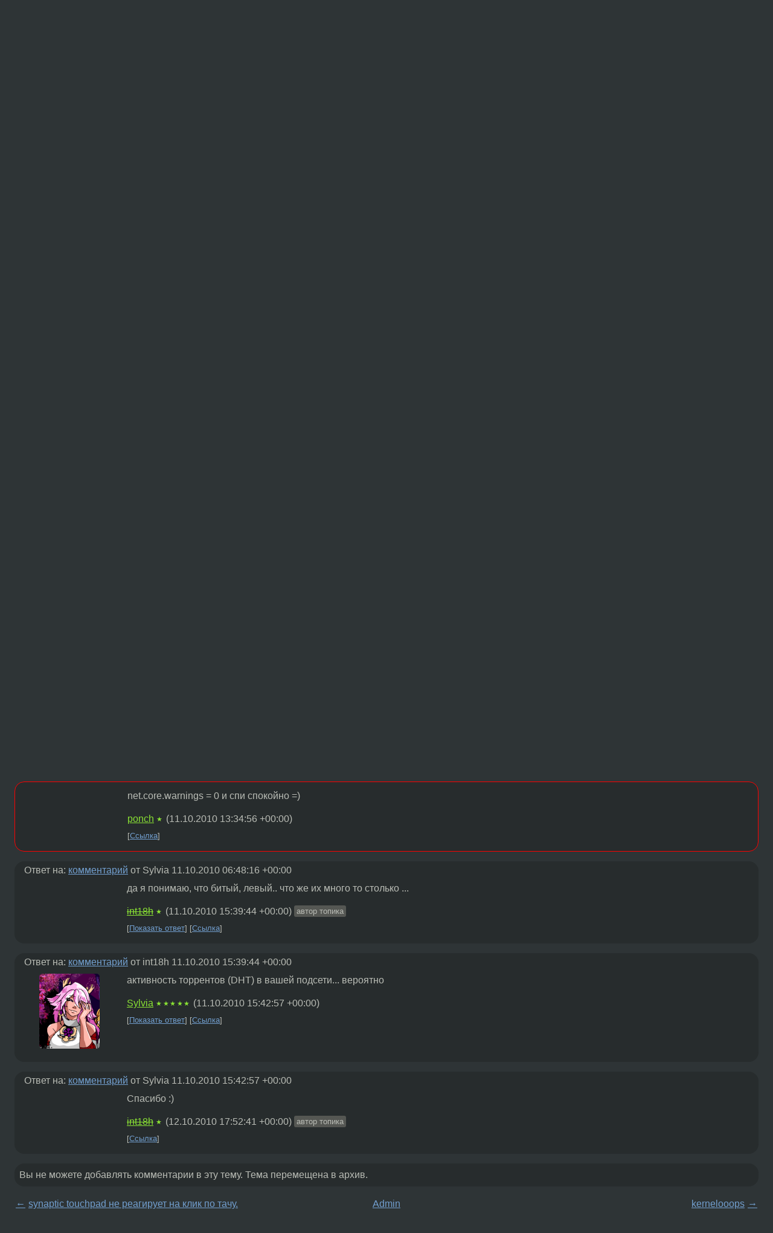

--- FILE ---
content_type: text/html;charset=utf-8
request_url: https://www.linux.org.ru/forum/admin/5428911
body_size: 6394
content:
<!DOCTYPE html>
<html lang=ru>
<head>
<link rel="stylesheet" type="text/css" href="/tango/combined.css?20260116-1742">
<link rel="preload" href="/js/lor.js?20260116-1742" as="script">

<link rel="yandex-tableau-widget" href="/manifest.json" />
<meta name="referrer" content="always">

<script type="text/javascript">
  /*!
  * $script.js Async loader & dependency manager
  * https://github.com/ded/script.js
  * (c) Dustin Diaz, Jacob Thornton 2011
  * License: MIT
  */
(function(e,d,f){typeof f.module!="undefined"&&f.module.exports?f.module.exports=d():typeof f.define!="undefined"&&f.define=="function"&&f.define.amd?define(e,d):f[e]=d()})("$script",function(){function y(f,e){for(var h=0,g=f.length;h<g;++h){if(!e(f[h])){return E}}return 1}function x(d,c){y(d,function(b){return !c(b)})}function w(p,k,h){function c(b){return b.call?b():K[b]}function q(){if(!--d){K[e]=1,f&&f();for(var b in I){y(b.split("|"),c)&&!x(I[b],c)&&(I[b]=[])}}}p=p[D]?p:[p];var g=k&&k.call,f=g?k:h,e=g?p.join(""):k,d=p.length;return setTimeout(function(){x(p,function(b){if(G[b]){return e&&(J[e]=1),G[b]==2&&q()}G[b]=1,e&&(J[e]=1),v(!L.test(b)&&H?H+b+".js":b,q)})},0),w}function v(h,g){var b=N.createElement("script"),a=E;b.onload=b.onerror=b[z]=function(){if(b[B]&&!/^c|loade/.test(b[B])||a){return}b.onload=b[z]=null,a=1,G[h]=2,g()},b.async=1,b.src=h,M.insertBefore(b,M.firstChild)}var N=document,M=N.getElementsByTagName("head")[0],L=/^https?:\/\//,K={},J={},I={},H,G={},F="string",E=!1,D="push",C="DOMContentLoaded",B="readyState",A="addEventListener",z="onreadystatechange";return !N[B]&&N[A]&&(N[A](C,function u(){N.removeEventListener(C,u,E),N[B]="complete"},E),N[B]="loading"),w.get=v,w.order=function(f,e,h){(function g(a){a=f.shift(),f.length?w(a,g):w(a,e,h)})()},w.path=function(b){H=b},w.ready=function(f,d,h){f=f[D]?f:[f];var g=[];return !x(f,function(b){K[b]||g[D](b)})&&y(f,function(b){return K[b]})?d():!function(b){I[b]=I[b]||[],I[b][D](d),h&&h(g)}(f.join("|")),w},w},this);</script>

<script type="text/javascript">
  $script('/webjars/jquery/2.2.4/jquery.min.js', 'jquery');

  $script.ready('jquery', function() {
    $script('/js/lor.js?20260116-1742', 'lorjs');
    $script('/js/plugins.js?20260116-1742', 'plugins');
  });

  $script('/js/highlight.min.js?20260116-1742', 'hljs');
  $script.ready(['jquery', 'hljs'], function() {
    $(function() {
      hljs.initHighlighting();
    });
  });

  $script('/js/realtime.js?20260116-1742', "realtime");

  $script.ready('lorjs', function() {
    fixTimezone("Europe/Moscow");
  });

  
    $script.ready('lorjs', function() {
      initLoginForm();
    });
  </script>
<title>странности в dmesg — Admin — Форум</title>
<meta property="og:title" content="странности в dmesg" >

<meta property="og:image" content="https://www.linux.org.ru/img/good-penguin.png">
  <meta name="twitter:card" content="summary">
<meta name="twitter:site" content="@wwwlinuxorgru">
<meta property="og:description" content="Привет, All.
Последнюю неделю сыпется вот такой вот ужас:
UDP: bad checksum. From 99.230.158.246:11438 to xx.xx.xx.xx:2649 ulen 114
UDP: bad checksum. From 91.211.52.92:58598 to xx.xx.xx.xx:58672 ulen 28
UDP: bad checksum. From 91.211.52.92:58598 to...">
<meta property="og:url" content="https://www.linux.org.ru/forum/admin/5428911">

<link rel="canonical" href="https://www.linux.org.ru/forum/admin/5428911">

<script type="text/javascript">
  $script.ready('lorjs', function() { initNextPrevKeys(); });
  </script>
<link rel="search" title="Search L.O.R." href="/search.jsp">
<meta name="referrer" content="always">

<base href="https://www.linux.org.ru/">

<link rel="shortcut icon" href="/favicon.ico" type="image/x-icon">
<meta name="viewport" content="initial-scale=1.0">
</head>
<body>
<header id="hd">
  <div id="topProfile">
    </div>

  <span id="sitetitle"><a href="/">LINUX.ORG.RU</a></span>

  <nav class="menu">
    <div id="loginGreating">
      <div id="regmenu" class="head">
          <a href="https://www.linux.org.ru/register.jsp">Регистрация</a> -
          <a id="loginbutton" href="https://www.linux.org.ru/login.jsp">Вход</a>
        </div>

        <form method=POST action="https://www.linux.org.ru/ajax_login_process" style="display: none" id="regform">
          <input type="hidden" name="csrf" value="2K9rQb3GjBlDoiHClW0IuQ==">
<label>Имя: <input type=text name=nick size=15 placeholder="nick или email" autocapitalize="off"></label>
          <label>Пароль: <input type=password name=passwd size=15></label>
          <input type=submit value="Вход">
          <input id="hide_loginbutton" type="button" value="Отмена">
        </form>
      </div>

    <ul>
      <li><a href="/news/">Новости</a></li>
      <li><a href="/gallery/">Галерея</a></li>
      <li><a href="/articles/">Статьи</a></li>
      <li><a href="/forum/">Форум</a></li>
      <li><a href="/tracker/">Трекер</a></li>
      <li><a href="/search.jsp">Поиск</a></li>
    </ul>
  </nav>
</header>
<div style="clear: both"></div>
<main id="bd">
<div class=messages itemscope itemtype="http://schema.org/Article">

<article class=msg id="topic-5428911">
<header>
    <div class="msg-top-header">
    <img src="/img/solved.png" alt="решено" title="решено"><span itemprop="articleSection">
      <a href="/forum/">Форум</a> —
      <a href="/forum/admin/">Admin</a>
      </span>
    
      &emsp;
      </span>
    </div>

    <h1 itemprop="headline">
      <a href="/forum/admin/5428911">странности в dmesg</a>
      </h1>

    </header>

  <div class="msg-container">

  <div class="msg_body">
    <div class="fav-buttons">
        <a id="favs_button" href="#"><i class="icon-star"></i></a><br><span
           id="favs_count">0</span><br>
        <a id="memories_button" href="#"><i class="icon-eye"></i></a><br><span
           id="memories_count">1</span>
      </div>
    <div itemprop="articleBody">
      <p>Привет, All.
Последнюю неделю сыпется вот такой вот ужас:
UDP: bad checksum. From 99.230.158.246:11438 to xx.xx.xx.xx:2649 ulen 114
UDP: bad checksum. From 91.211.52.92:58598 to xx.xx.xx.xx:58672 ulen 28
UDP: bad checksum. From 91.211.52.92:58598 to xx.xx.xx.xx:58672 ulen 28
UDP: bad checksum. From 91.211.52.92:58598 to xx.xx.xx.xx:58672 ulen 28
UDP: bad checksum. From 91.211.52.92:58598 to xx.xx.xx.xx:58672 ulen 28
95.26.80.127 sent an invalid ICMP type 3, code 0 error to a broadcast: 0.0.0.0 on ppp0
UDP: bad checksum. From 98.237.3.127:20314 to xx.xx.xx.xx:41068 ulen 111
UDP: bad checksum. From 81.83.5.134:26766 to xx.xx.xx.xx:58672 ulen 111
UDP: bad checksum. From 91.211.52.92:58598 to xx.xx.xx.xx:58672 ulen 28
UDP: bad checksum. From 91.211.52.92:58598 to xx.xx.xx.xx:58672 ulen 28</p><p>подскажите плиз, в какую сторону смотреть ?</p></div>
<footer>

<div class="userpic"><img class="photo" src="https://secure.gravatar.com/avatar/cf20c98f078e5de948dc5401e4f03474?s=150&r=g&d=mm&f=y" alt="" width=150 height=150 ></div><div class=sign >
  <s><a rel="author"itemprop="creator" href="/people/int18h/profile">int18h</a></s> <span class="stars">★</span><br>
  <time data-format="default" datetime="2010-10-11T05:43:59.523+04:00" itemprop="dateCreated">11.10.10 05:43:59 MSD</time><span class="sign_more">
  </span>
</div>
</footer>

<div class=reply>
          <ul id="topicMenu">
            <li><a href="/forum/admin/5428911">Ссылка</a></li>
          </ul>
          </div>
      <div class="reactions zero-reactions">
  <form class="reactions-form" action="/reactions" method="POST">
    <input type="hidden" name="csrf" value="2K9rQb3GjBlDoiHClW0IuQ==">
<input type="hidden" name="topic" value="5428911">
    </form>
</div>

</div>
</div>
</article>

<script type="text/javascript">
  $script.ready('lorjs', function() {
    initStarPopovers();
  });
</script>
<div class="nav">
  <div class="grid-row">
    <div class="grid-3-1">
      <table>
        <tr valign=middle>
          <td style="padding-right: 5px">
              <a href="/forum/admin/5427222">←</a>
            </td>
            <td align=left valign=top class="hideon-phone">
              <a href="/forum/admin/5427222">
                synaptic touchpad не реагирует на клик по тачу.</a>
            </td>
          </tr>
      </table>
    </div>
    <div class="grid-3-2">
    </div>
    <div class="grid-3-3">
      <table align="right">
          <tr valign=middle align=right>
            <td class="hideon-phone">
              <a href="/forum/admin/5428934">
                kernelooops</a>
            </td>
            <td align="right" valign="middle" style="padding-left: 5px">
              <a href="/forum/admin/5428934">→</a>
            </td>
          </tr>
        </table>
      </div>
  </div>
  </div><div class="comment" id="comments" style="padding-top: 0.5em">

<article class="msg" id="comment-5429047">
  <div class="title">
    </div>

  <div class="msg-container">
    <div class="userpic"><img class="photo" src="/photos/21318:-1658035551.jpg" alt="" width=114 height=131 ></div><div class="msg_body message-w-userpic">
      <p>В порядке приоритета<br>
1. Сменить ядро<br>
2. Сменить сетевуху<br>
3. Сменить провайдера<br></p><div class="sign">
        <s><a itemprop="creator" href="/people/zgen/profile">zgen</a></s> <span class="stars">★★★★★</span><br class="visible-phone"> <span class="hideon-phone">(</span><time data-format="default" datetime="2010-10-11T08:23:14.927+04:00" >11.10.10 08:23:14 MSD</time><span class="hideon-phone">)</span>

</div>

      <div class="reply">
          <ul>
            <li><a href="/forum/admin/5428911?cid=5429237" data-samepage="true">Показать ответ</a></li>
            <li><a href="/forum/admin/5428911?cid=5429047">Ссылка</a></li>
          </ul>
        </div>
      <div class="reactions zero-reactions">
  <form class="reactions-form" action="/reactions" method="POST">
    <input type="hidden" name="csrf" value="2K9rQb3GjBlDoiHClW0IuQ==">
<input type="hidden" name="topic" value="5428911">
    <input type="hidden" name="comment" value="5429047">
    </form>
</div>

</div>
  </div>

</article>


<article class="msg" id="comment-5429237">
  <div class="title">
    
      Ответ на:
      <a href="/forum/admin/5428911?cid=5429047" data-samepage="true">
          комментарий</a>
        от zgen <time data-format="default" datetime="2010-10-11T08:23:14.927+04:00" >11.10.10 08:23:14 MSD</time></div>

  <div class="msg-container">
    <div class="userpic"><img class="photo" src="/img/p.gif" alt="" width=1 height=1 ></div><div class="msg_body message-w-userpic">
      <p>А можно более развернутый ответ? :)</p><div class="sign">
        <s><a itemprop="creator" href="/people/int18h/profile">int18h</a></s> <span class="stars">★</span><br class="visible-phone"> <span class="hideon-phone">(</span><time data-format="default" datetime="2010-10-11T10:04:23.294+04:00" >11.10.10 10:04:23 MSD</time><span class="hideon-phone">)</span>

<span class="user-tag">автор топика</span>
        </div>

      <div class="reply">
          <ul>
            <li><a href="/forum/admin/5428911?cid=5429334" data-samepage="true">Показать ответ</a></li>
            <li><a href="/forum/admin/5428911?cid=5429237">Ссылка</a></li>
          </ul>
        </div>
      <div class="reactions zero-reactions">
  <form class="reactions-form" action="/reactions" method="POST">
    <input type="hidden" name="csrf" value="2K9rQb3GjBlDoiHClW0IuQ==">
<input type="hidden" name="topic" value="5428911">
    <input type="hidden" name="comment" value="5429237">
    </form>
</div>

</div>
  </div>

</article>


<article class="msg" id="comment-5429334">
  <div class="title">
    
      Ответ на:
      <a href="/forum/admin/5428911?cid=5429237" data-samepage="true">
          комментарий</a>
        от int18h <time data-format="default" datetime="2010-10-11T10:04:23.294+04:00" >11.10.10 10:04:23 MSD</time></div>

  <div class="msg-container">
    <div class="userpic"><img class="photo" src="/photos/21318:-1658035551.jpg" alt="" width=114 height=131 ></div><div class="msg_body message-w-userpic">
      <p>По-моему, они достаточно развернуты, но можете посмотреть тут:<br>
<br>
<a href="http://lmgtfy.com/?q=UDP%3A+bad+checksum">http://lmgtfy.com/?q=UDP%3A+bad+checksum</a><br></p><div class="sign">
        <s><a itemprop="creator" href="/people/zgen/profile">zgen</a></s> <span class="stars">★★★★★</span><br class="visible-phone"> <span class="hideon-phone">(</span><time data-format="default" datetime="2010-10-11T10:47:08.191+04:00" >11.10.10 10:47:08 MSD</time><span class="hideon-phone">)</span>

</div>

      <div class="reply">
          <ul>
            <li><a href="/forum/admin/5428911?cid=5429334">Ссылка</a></li>
          </ul>
        </div>
      <div class="reactions zero-reactions">
  <form class="reactions-form" action="/reactions" method="POST">
    <input type="hidden" name="csrf" value="2K9rQb3GjBlDoiHClW0IuQ==">
<input type="hidden" name="topic" value="5428911">
    <input type="hidden" name="comment" value="5429334">
    </form>
</div>

</div>
  </div>

</article>


<article class="msg" id="comment-5429337">
  <div class="title">
    </div>

  <div class="msg-container">
    <div class="userpic"><img class="photo" src="/photos/40058:493903896.png" alt="" width=100 height=124 ></div><div class="msg_body message-w-userpic">
      <p>ничего страшного, просто пришел левый, и скорее всего не вам вообще предназначенный udp пакет.<br></p><div class="sign">
        <a itemprop="creator" href="/people/Sylvia/profile">Sylvia</a> <span class="stars">★★★★★</span><br class="visible-phone"> <span class="hideon-phone">(</span><time data-format="default" datetime="2010-10-11T10:48:16.079+04:00" >11.10.10 10:48:16 MSD</time><span class="hideon-phone">)</span>

</div>

      <div class="reply">
          <ul>
            <li><a href="/forum/admin/5428911?cid=5431345" data-samepage="true">Показать ответ</a></li>
            <li><a href="/forum/admin/5428911?cid=5429337">Ссылка</a></li>
          </ul>
        </div>
      <div class="reactions zero-reactions">
  <form class="reactions-form" action="/reactions" method="POST">
    <input type="hidden" name="csrf" value="2K9rQb3GjBlDoiHClW0IuQ==">
<input type="hidden" name="topic" value="5428911">
    <input type="hidden" name="comment" value="5429337">
    </form>
</div>

</div>
  </div>

</article>


<article class="msg" id="comment-5430850">
  <div class="title">
    </div>

  <div class="msg-container">
    <div class="userpic"><img class="photo" src="/img/p.gif" alt="" width=1 height=1 ></div><div class="msg_body message-w-userpic">
      <p>net.core.warnings = 0 и спи спокойно =)</p><div class="sign">
        <a itemprop="creator" href="/people/ponch/profile">ponch</a> <span class="stars">★</span><br class="visible-phone"> <span class="hideon-phone">(</span><time data-format="default" datetime="2010-10-11T17:34:56.256+04:00" >11.10.10 17:34:56 MSD</time><span class="hideon-phone">)</span>

</div>

      <div class="reply">
          <ul>
            <li><a href="/forum/admin/5428911?cid=5430850">Ссылка</a></li>
          </ul>
        </div>
      <div class="reactions zero-reactions">
  <form class="reactions-form" action="/reactions" method="POST">
    <input type="hidden" name="csrf" value="2K9rQb3GjBlDoiHClW0IuQ==">
<input type="hidden" name="topic" value="5428911">
    <input type="hidden" name="comment" value="5430850">
    </form>
</div>

</div>
  </div>

</article>


<article class="msg" id="comment-5431345">
  <div class="title">
    
      Ответ на:
      <a href="/forum/admin/5428911?cid=5429337" data-samepage="true">
          комментарий</a>
        от Sylvia <time data-format="default" datetime="2010-10-11T10:48:16.079+04:00" >11.10.10 10:48:16 MSD</time></div>

  <div class="msg-container">
    <div class="userpic"><img class="photo" src="/img/p.gif" alt="" width=1 height=1 ></div><div class="msg_body message-w-userpic">
      <p>да я понимаю, что битый, левый.. что же их много то столько ...</p><div class="sign">
        <s><a itemprop="creator" href="/people/int18h/profile">int18h</a></s> <span class="stars">★</span><br class="visible-phone"> <span class="hideon-phone">(</span><time data-format="default" datetime="2010-10-11T19:39:44.957+04:00" >11.10.10 19:39:44 MSD</time><span class="hideon-phone">)</span>

<span class="user-tag">автор топика</span>
        </div>

      <div class="reply">
          <ul>
            <li><a href="/forum/admin/5428911?cid=5431355" data-samepage="true">Показать ответ</a></li>
            <li><a href="/forum/admin/5428911?cid=5431345">Ссылка</a></li>
          </ul>
        </div>
      <div class="reactions zero-reactions">
  <form class="reactions-form" action="/reactions" method="POST">
    <input type="hidden" name="csrf" value="2K9rQb3GjBlDoiHClW0IuQ==">
<input type="hidden" name="topic" value="5428911">
    <input type="hidden" name="comment" value="5431345">
    </form>
</div>

</div>
  </div>

</article>


<article class="msg" id="comment-5431355">
  <div class="title">
    
      Ответ на:
      <a href="/forum/admin/5428911?cid=5431345" data-samepage="true">
          комментарий</a>
        от int18h <time data-format="default" datetime="2010-10-11T19:39:44.957+04:00" >11.10.10 19:39:44 MSD</time></div>

  <div class="msg-container">
    <div class="userpic"><img class="photo" src="/photos/40058:493903896.png" alt="" width=100 height=124 ></div><div class="msg_body message-w-userpic">
      <p>активность торрентов (DHT) в вашей подсети... вероятно<br></p><div class="sign">
        <a itemprop="creator" href="/people/Sylvia/profile">Sylvia</a> <span class="stars">★★★★★</span><br class="visible-phone"> <span class="hideon-phone">(</span><time data-format="default" datetime="2010-10-11T19:42:57.156+04:00" >11.10.10 19:42:57 MSD</time><span class="hideon-phone">)</span>

</div>

      <div class="reply">
          <ul>
            <li><a href="/forum/admin/5428911?cid=5435638" data-samepage="true">Показать ответ</a></li>
            <li><a href="/forum/admin/5428911?cid=5431355">Ссылка</a></li>
          </ul>
        </div>
      <div class="reactions zero-reactions">
  <form class="reactions-form" action="/reactions" method="POST">
    <input type="hidden" name="csrf" value="2K9rQb3GjBlDoiHClW0IuQ==">
<input type="hidden" name="topic" value="5428911">
    <input type="hidden" name="comment" value="5431355">
    </form>
</div>

</div>
  </div>

</article>


<article class="msg" id="comment-5435638">
  <div class="title">
    
      Ответ на:
      <a href="/forum/admin/5428911?cid=5431355" data-samepage="true">
          комментарий</a>
        от Sylvia <time data-format="default" datetime="2010-10-11T19:42:57.156+04:00" >11.10.10 19:42:57 MSD</time></div>

  <div class="msg-container">
    <div class="userpic"><img class="photo" src="/img/p.gif" alt="" width=1 height=1 ></div><div class="msg_body message-w-userpic">
      <p>Спасибо :) </p><div class="sign">
        <s><a itemprop="creator" href="/people/int18h/profile">int18h</a></s> <span class="stars">★</span><br class="visible-phone"> <span class="hideon-phone">(</span><time data-format="default" datetime="2010-10-12T21:52:41.883+04:00" >12.10.10 21:52:41 MSD</time><span class="hideon-phone">)</span>

<span class="user-tag">автор топика</span>
        </div>

      <div class="reply">
          <ul>
            <li><a href="/forum/admin/5428911?cid=5435638">Ссылка</a></li>
          </ul>
        </div>
      <div class="reactions zero-reactions">
  <form class="reactions-form" action="/reactions" method="POST">
    <input type="hidden" name="csrf" value="2K9rQb3GjBlDoiHClW0IuQ==">
<input type="hidden" name="topic" value="5428911">
    <input type="hidden" name="comment" value="5435638">
    </form>
</div>

</div>
  </div>

</article>


</div>

<div id="realtime" style="display: none"></div>

<div class="infoblock">
    
        Вы не можете добавлять комментарии в эту тему. Тема перемещена в архив.
      </div>
<div class="nav">
  <div class="grid-row">
    <div class="grid-3-1">
      <table>
        <tr valign=middle>
          <td style="padding-right: 5px">
              <a href="/forum/admin/5427222">←</a>
            </td>
            <td align=left valign=top class="hideon-phone">
              <a href="/forum/admin/5427222">
                synaptic touchpad не реагирует на клик по тачу.</a>
            </td>
          </tr>
      </table>
    </div>
    <div class="grid-3-2">
      <a title="Форум - Admin"
         href="/forum/admin/">
          Admin</a>
    </div>
    <div class="grid-3-3">
      <table align="right">
          <tr valign=middle align=right>
            <td class="hideon-phone">
              <a href="/forum/admin/5428934">
                kernelooops</a>
            </td>
            <td align="right" valign="middle" style="padding-left: 5px">
              <a href="/forum/admin/5428934">→</a>
            </td>
          </tr>
        </table>
      </div>
  </div>
  </div></div>

<section id="related-topics">
    <h2>Похожие темы</h2>

    <div id="related-topics-list">
      <ul>
          <li>
              <span class="group-label">Форум</span>
              <a href="/forum/admin/14553228">Нет соединения по VLAN</a> (2018)
            </li>
          <li>
              <span class="group-label">Форум</span>
              <a href="/forum/admin/5611496">Много сообщений на роутере.</a> (2010)
            </li>
          <li>
              <span class="group-label">Форум</span>
              <a href="/forum/admin/9568074">Проблема с подключением на открытый порт</a> (2013)
            </li>
          <li>
              <span class="group-label">Форум</span>
              <a href="/forum/admin/12734273">Не работает dns между клиентом и сервером L2tp\IPSec</a> (2016)
            </li>
          <li>
              <span class="group-label">Форум</span>
              <a href="/forum/admin/14137952">iptables проброс портов, помогите разобраться с мистикой.</a> (2018)
            </li>
          </ul>
      <ul>
          <li>
              <span class="group-label">Форум</span>
              <a href="/forum/admin/17238051">Выборочный роутинг через vpn (dnsmasq)</a> (2023)
            </li>
          <li>
              <span class="group-label">Форум</span>
              <a href="/forum/general/10353675">Прошу помощи с firewall</a> (2014)
            </li>
          <li>
              <span class="group-label">Форум</span>
              <a href="/forum/admin/2864382">OpenVPN и проблема с маршрутизацией между сетями</a> (2008)
            </li>
          <li>
              <span class="group-label">Форум</span>
              <a href="/forum/admin/17021778">IPSec и Windows Server 2003</a> (2022)
            </li>
          <li>
              <span class="group-label">Форум</span>
              <a href="/forum/admin/1098855">Битва за интернет</a> (2005)
            </li>
          </ul>
      </div>
  </section>
</main>
<footer id="ft">

<p id="ft-info">
  <a href="/about">О Сервере</a> -
  <a href="/help/rules.md">Правила форума</a> -
  <a href="/help/lorcode.md">Правила разметки (LORCODE)</a> -
  <a href="/help/markdown.md">Правила разметки (Markdown)</a><br>
  <a href="https://github.com/maxcom/lorsource/issues">Сообщить об ошибке</a><br>
  <a href="https://www.linux.org.ru/">https://www.linux.org.ru/</a>
</p>

<script type="text/javascript">
  </script>


</footer>
</body></html>
